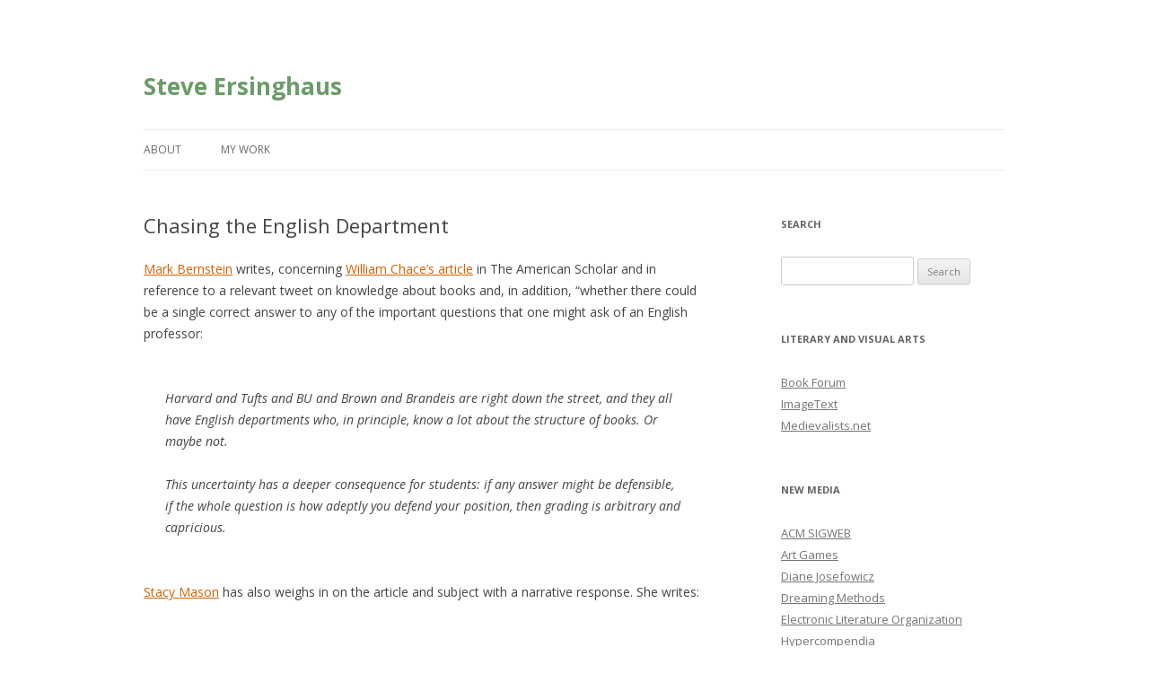

--- FILE ---
content_type: text/html; charset=UTF-8
request_url: https://www.steveersinghaus.com/chasing-the-english-department/
body_size: 12098
content:
<!DOCTYPE html>
<!--[if IE 7]>
<html class="ie ie7" lang="en-US">
<![endif]-->
<!--[if IE 8]>
<html class="ie ie8" lang="en-US">
<![endif]-->
<!--[if !(IE 7) & !(IE 8)]><!-->
<html lang="en-US">
<!--<![endif]-->
<head>
<meta charset="UTF-8" />
<meta name="viewport" content="width=device-width" />
<title>Chasing the English Department | Steve Ersinghaus</title>
<link rel="profile" href="http://gmpg.org/xfn/11" />
<link rel="pingback" href="https://www.steveersinghaus.com/xmlrpc.php">
<!--[if lt IE 9]>
<script src="https://www.steveersinghaus.com/wp-content/themes/twentytwelve/js/html5.js" type="text/javascript"></script>
<![endif]-->
<meta name='robots' content='max-image-preview:large' />
<link rel='dns-prefetch' href='//secure.gravatar.com' />
<link rel='dns-prefetch' href='//fonts.googleapis.com' />
<link rel='dns-prefetch' href='//v0.wordpress.com' />
<link rel='dns-prefetch' href='//i0.wp.com' />
<link href='https://fonts.gstatic.com' crossorigin rel='preconnect' />
<link rel="alternate" type="application/rss+xml" title="Steve Ersinghaus &raquo; Feed" href="https://www.steveersinghaus.com/feed/" />
<link rel="alternate" type="application/rss+xml" title="Steve Ersinghaus &raquo; Comments Feed" href="https://www.steveersinghaus.com/comments/feed/" />
<script type="text/javascript">
window._wpemojiSettings = {"baseUrl":"https:\/\/s.w.org\/images\/core\/emoji\/14.0.0\/72x72\/","ext":".png","svgUrl":"https:\/\/s.w.org\/images\/core\/emoji\/14.0.0\/svg\/","svgExt":".svg","source":{"concatemoji":"https:\/\/www.steveersinghaus.com\/wp-includes\/js\/wp-emoji-release.min.js?ver=6.2.8"}};
/*! This file is auto-generated */
!function(e,a,t){var n,r,o,i=a.createElement("canvas"),p=i.getContext&&i.getContext("2d");function s(e,t){p.clearRect(0,0,i.width,i.height),p.fillText(e,0,0);e=i.toDataURL();return p.clearRect(0,0,i.width,i.height),p.fillText(t,0,0),e===i.toDataURL()}function c(e){var t=a.createElement("script");t.src=e,t.defer=t.type="text/javascript",a.getElementsByTagName("head")[0].appendChild(t)}for(o=Array("flag","emoji"),t.supports={everything:!0,everythingExceptFlag:!0},r=0;r<o.length;r++)t.supports[o[r]]=function(e){if(p&&p.fillText)switch(p.textBaseline="top",p.font="600 32px Arial",e){case"flag":return s("\ud83c\udff3\ufe0f\u200d\u26a7\ufe0f","\ud83c\udff3\ufe0f\u200b\u26a7\ufe0f")?!1:!s("\ud83c\uddfa\ud83c\uddf3","\ud83c\uddfa\u200b\ud83c\uddf3")&&!s("\ud83c\udff4\udb40\udc67\udb40\udc62\udb40\udc65\udb40\udc6e\udb40\udc67\udb40\udc7f","\ud83c\udff4\u200b\udb40\udc67\u200b\udb40\udc62\u200b\udb40\udc65\u200b\udb40\udc6e\u200b\udb40\udc67\u200b\udb40\udc7f");case"emoji":return!s("\ud83e\udef1\ud83c\udffb\u200d\ud83e\udef2\ud83c\udfff","\ud83e\udef1\ud83c\udffb\u200b\ud83e\udef2\ud83c\udfff")}return!1}(o[r]),t.supports.everything=t.supports.everything&&t.supports[o[r]],"flag"!==o[r]&&(t.supports.everythingExceptFlag=t.supports.everythingExceptFlag&&t.supports[o[r]]);t.supports.everythingExceptFlag=t.supports.everythingExceptFlag&&!t.supports.flag,t.DOMReady=!1,t.readyCallback=function(){t.DOMReady=!0},t.supports.everything||(n=function(){t.readyCallback()},a.addEventListener?(a.addEventListener("DOMContentLoaded",n,!1),e.addEventListener("load",n,!1)):(e.attachEvent("onload",n),a.attachEvent("onreadystatechange",function(){"complete"===a.readyState&&t.readyCallback()})),(e=t.source||{}).concatemoji?c(e.concatemoji):e.wpemoji&&e.twemoji&&(c(e.twemoji),c(e.wpemoji)))}(window,document,window._wpemojiSettings);
</script>
<style type="text/css">
img.wp-smiley,
img.emoji {
	display: inline !important;
	border: none !important;
	box-shadow: none !important;
	height: 1em !important;
	width: 1em !important;
	margin: 0 0.07em !important;
	vertical-align: -0.1em !important;
	background: none !important;
	padding: 0 !important;
}
</style>
	<link rel='stylesheet' id='wp-block-library-css' href='https://www.steveersinghaus.com/wp-includes/css/dist/block-library/style.min.css?ver=6.2.8' type='text/css' media='all' />
<style id='wp-block-library-inline-css' type='text/css'>
.has-text-align-justify{text-align:justify;}
</style>
<style id='wp-block-library-theme-inline-css' type='text/css'>
.wp-block-audio figcaption{color:#555;font-size:13px;text-align:center}.is-dark-theme .wp-block-audio figcaption{color:hsla(0,0%,100%,.65)}.wp-block-audio{margin:0 0 1em}.wp-block-code{border:1px solid #ccc;border-radius:4px;font-family:Menlo,Consolas,monaco,monospace;padding:.8em 1em}.wp-block-embed figcaption{color:#555;font-size:13px;text-align:center}.is-dark-theme .wp-block-embed figcaption{color:hsla(0,0%,100%,.65)}.wp-block-embed{margin:0 0 1em}.blocks-gallery-caption{color:#555;font-size:13px;text-align:center}.is-dark-theme .blocks-gallery-caption{color:hsla(0,0%,100%,.65)}.wp-block-image figcaption{color:#555;font-size:13px;text-align:center}.is-dark-theme .wp-block-image figcaption{color:hsla(0,0%,100%,.65)}.wp-block-image{margin:0 0 1em}.wp-block-pullquote{border-bottom:4px solid;border-top:4px solid;color:currentColor;margin-bottom:1.75em}.wp-block-pullquote cite,.wp-block-pullquote footer,.wp-block-pullquote__citation{color:currentColor;font-size:.8125em;font-style:normal;text-transform:uppercase}.wp-block-quote{border-left:.25em solid;margin:0 0 1.75em;padding-left:1em}.wp-block-quote cite,.wp-block-quote footer{color:currentColor;font-size:.8125em;font-style:normal;position:relative}.wp-block-quote.has-text-align-right{border-left:none;border-right:.25em solid;padding-left:0;padding-right:1em}.wp-block-quote.has-text-align-center{border:none;padding-left:0}.wp-block-quote.is-large,.wp-block-quote.is-style-large,.wp-block-quote.is-style-plain{border:none}.wp-block-search .wp-block-search__label{font-weight:700}.wp-block-search__button{border:1px solid #ccc;padding:.375em .625em}:where(.wp-block-group.has-background){padding:1.25em 2.375em}.wp-block-separator.has-css-opacity{opacity:.4}.wp-block-separator{border:none;border-bottom:2px solid;margin-left:auto;margin-right:auto}.wp-block-separator.has-alpha-channel-opacity{opacity:1}.wp-block-separator:not(.is-style-wide):not(.is-style-dots){width:100px}.wp-block-separator.has-background:not(.is-style-dots){border-bottom:none;height:1px}.wp-block-separator.has-background:not(.is-style-wide):not(.is-style-dots){height:2px}.wp-block-table{margin:0 0 1em}.wp-block-table td,.wp-block-table th{word-break:normal}.wp-block-table figcaption{color:#555;font-size:13px;text-align:center}.is-dark-theme .wp-block-table figcaption{color:hsla(0,0%,100%,.65)}.wp-block-video figcaption{color:#555;font-size:13px;text-align:center}.is-dark-theme .wp-block-video figcaption{color:hsla(0,0%,100%,.65)}.wp-block-video{margin:0 0 1em}.wp-block-template-part.has-background{margin-bottom:0;margin-top:0;padding:1.25em 2.375em}
</style>
<link rel='stylesheet' id='mediaelement-css' href='https://www.steveersinghaus.com/wp-includes/js/mediaelement/mediaelementplayer-legacy.min.css?ver=4.2.17' type='text/css' media='all' />
<link rel='stylesheet' id='wp-mediaelement-css' href='https://www.steveersinghaus.com/wp-includes/js/mediaelement/wp-mediaelement.min.css?ver=6.2.8' type='text/css' media='all' />
<link rel='stylesheet' id='classic-theme-styles-css' href='https://www.steveersinghaus.com/wp-includes/css/classic-themes.min.css?ver=6.2.8' type='text/css' media='all' />
<style id='global-styles-inline-css' type='text/css'>
body{--wp--preset--color--black: #000000;--wp--preset--color--cyan-bluish-gray: #abb8c3;--wp--preset--color--white: #fff;--wp--preset--color--pale-pink: #f78da7;--wp--preset--color--vivid-red: #cf2e2e;--wp--preset--color--luminous-vivid-orange: #ff6900;--wp--preset--color--luminous-vivid-amber: #fcb900;--wp--preset--color--light-green-cyan: #7bdcb5;--wp--preset--color--vivid-green-cyan: #00d084;--wp--preset--color--pale-cyan-blue: #8ed1fc;--wp--preset--color--vivid-cyan-blue: #0693e3;--wp--preset--color--vivid-purple: #9b51e0;--wp--preset--color--blue: #21759b;--wp--preset--color--dark-gray: #444;--wp--preset--color--medium-gray: #9f9f9f;--wp--preset--color--light-gray: #e6e6e6;--wp--preset--gradient--vivid-cyan-blue-to-vivid-purple: linear-gradient(135deg,rgba(6,147,227,1) 0%,rgb(155,81,224) 100%);--wp--preset--gradient--light-green-cyan-to-vivid-green-cyan: linear-gradient(135deg,rgb(122,220,180) 0%,rgb(0,208,130) 100%);--wp--preset--gradient--luminous-vivid-amber-to-luminous-vivid-orange: linear-gradient(135deg,rgba(252,185,0,1) 0%,rgba(255,105,0,1) 100%);--wp--preset--gradient--luminous-vivid-orange-to-vivid-red: linear-gradient(135deg,rgba(255,105,0,1) 0%,rgb(207,46,46) 100%);--wp--preset--gradient--very-light-gray-to-cyan-bluish-gray: linear-gradient(135deg,rgb(238,238,238) 0%,rgb(169,184,195) 100%);--wp--preset--gradient--cool-to-warm-spectrum: linear-gradient(135deg,rgb(74,234,220) 0%,rgb(151,120,209) 20%,rgb(207,42,186) 40%,rgb(238,44,130) 60%,rgb(251,105,98) 80%,rgb(254,248,76) 100%);--wp--preset--gradient--blush-light-purple: linear-gradient(135deg,rgb(255,206,236) 0%,rgb(152,150,240) 100%);--wp--preset--gradient--blush-bordeaux: linear-gradient(135deg,rgb(254,205,165) 0%,rgb(254,45,45) 50%,rgb(107,0,62) 100%);--wp--preset--gradient--luminous-dusk: linear-gradient(135deg,rgb(255,203,112) 0%,rgb(199,81,192) 50%,rgb(65,88,208) 100%);--wp--preset--gradient--pale-ocean: linear-gradient(135deg,rgb(255,245,203) 0%,rgb(182,227,212) 50%,rgb(51,167,181) 100%);--wp--preset--gradient--electric-grass: linear-gradient(135deg,rgb(202,248,128) 0%,rgb(113,206,126) 100%);--wp--preset--gradient--midnight: linear-gradient(135deg,rgb(2,3,129) 0%,rgb(40,116,252) 100%);--wp--preset--duotone--dark-grayscale: url('#wp-duotone-dark-grayscale');--wp--preset--duotone--grayscale: url('#wp-duotone-grayscale');--wp--preset--duotone--purple-yellow: url('#wp-duotone-purple-yellow');--wp--preset--duotone--blue-red: url('#wp-duotone-blue-red');--wp--preset--duotone--midnight: url('#wp-duotone-midnight');--wp--preset--duotone--magenta-yellow: url('#wp-duotone-magenta-yellow');--wp--preset--duotone--purple-green: url('#wp-duotone-purple-green');--wp--preset--duotone--blue-orange: url('#wp-duotone-blue-orange');--wp--preset--font-size--small: 13px;--wp--preset--font-size--medium: 20px;--wp--preset--font-size--large: 36px;--wp--preset--font-size--x-large: 42px;--wp--preset--spacing--20: 0.44rem;--wp--preset--spacing--30: 0.67rem;--wp--preset--spacing--40: 1rem;--wp--preset--spacing--50: 1.5rem;--wp--preset--spacing--60: 2.25rem;--wp--preset--spacing--70: 3.38rem;--wp--preset--spacing--80: 5.06rem;--wp--preset--shadow--natural: 6px 6px 9px rgba(0, 0, 0, 0.2);--wp--preset--shadow--deep: 12px 12px 50px rgba(0, 0, 0, 0.4);--wp--preset--shadow--sharp: 6px 6px 0px rgba(0, 0, 0, 0.2);--wp--preset--shadow--outlined: 6px 6px 0px -3px rgba(255, 255, 255, 1), 6px 6px rgba(0, 0, 0, 1);--wp--preset--shadow--crisp: 6px 6px 0px rgba(0, 0, 0, 1);}:where(.is-layout-flex){gap: 0.5em;}body .is-layout-flow > .alignleft{float: left;margin-inline-start: 0;margin-inline-end: 2em;}body .is-layout-flow > .alignright{float: right;margin-inline-start: 2em;margin-inline-end: 0;}body .is-layout-flow > .aligncenter{margin-left: auto !important;margin-right: auto !important;}body .is-layout-constrained > .alignleft{float: left;margin-inline-start: 0;margin-inline-end: 2em;}body .is-layout-constrained > .alignright{float: right;margin-inline-start: 2em;margin-inline-end: 0;}body .is-layout-constrained > .aligncenter{margin-left: auto !important;margin-right: auto !important;}body .is-layout-constrained > :where(:not(.alignleft):not(.alignright):not(.alignfull)){max-width: var(--wp--style--global--content-size);margin-left: auto !important;margin-right: auto !important;}body .is-layout-constrained > .alignwide{max-width: var(--wp--style--global--wide-size);}body .is-layout-flex{display: flex;}body .is-layout-flex{flex-wrap: wrap;align-items: center;}body .is-layout-flex > *{margin: 0;}:where(.wp-block-columns.is-layout-flex){gap: 2em;}.has-black-color{color: var(--wp--preset--color--black) !important;}.has-cyan-bluish-gray-color{color: var(--wp--preset--color--cyan-bluish-gray) !important;}.has-white-color{color: var(--wp--preset--color--white) !important;}.has-pale-pink-color{color: var(--wp--preset--color--pale-pink) !important;}.has-vivid-red-color{color: var(--wp--preset--color--vivid-red) !important;}.has-luminous-vivid-orange-color{color: var(--wp--preset--color--luminous-vivid-orange) !important;}.has-luminous-vivid-amber-color{color: var(--wp--preset--color--luminous-vivid-amber) !important;}.has-light-green-cyan-color{color: var(--wp--preset--color--light-green-cyan) !important;}.has-vivid-green-cyan-color{color: var(--wp--preset--color--vivid-green-cyan) !important;}.has-pale-cyan-blue-color{color: var(--wp--preset--color--pale-cyan-blue) !important;}.has-vivid-cyan-blue-color{color: var(--wp--preset--color--vivid-cyan-blue) !important;}.has-vivid-purple-color{color: var(--wp--preset--color--vivid-purple) !important;}.has-black-background-color{background-color: var(--wp--preset--color--black) !important;}.has-cyan-bluish-gray-background-color{background-color: var(--wp--preset--color--cyan-bluish-gray) !important;}.has-white-background-color{background-color: var(--wp--preset--color--white) !important;}.has-pale-pink-background-color{background-color: var(--wp--preset--color--pale-pink) !important;}.has-vivid-red-background-color{background-color: var(--wp--preset--color--vivid-red) !important;}.has-luminous-vivid-orange-background-color{background-color: var(--wp--preset--color--luminous-vivid-orange) !important;}.has-luminous-vivid-amber-background-color{background-color: var(--wp--preset--color--luminous-vivid-amber) !important;}.has-light-green-cyan-background-color{background-color: var(--wp--preset--color--light-green-cyan) !important;}.has-vivid-green-cyan-background-color{background-color: var(--wp--preset--color--vivid-green-cyan) !important;}.has-pale-cyan-blue-background-color{background-color: var(--wp--preset--color--pale-cyan-blue) !important;}.has-vivid-cyan-blue-background-color{background-color: var(--wp--preset--color--vivid-cyan-blue) !important;}.has-vivid-purple-background-color{background-color: var(--wp--preset--color--vivid-purple) !important;}.has-black-border-color{border-color: var(--wp--preset--color--black) !important;}.has-cyan-bluish-gray-border-color{border-color: var(--wp--preset--color--cyan-bluish-gray) !important;}.has-white-border-color{border-color: var(--wp--preset--color--white) !important;}.has-pale-pink-border-color{border-color: var(--wp--preset--color--pale-pink) !important;}.has-vivid-red-border-color{border-color: var(--wp--preset--color--vivid-red) !important;}.has-luminous-vivid-orange-border-color{border-color: var(--wp--preset--color--luminous-vivid-orange) !important;}.has-luminous-vivid-amber-border-color{border-color: var(--wp--preset--color--luminous-vivid-amber) !important;}.has-light-green-cyan-border-color{border-color: var(--wp--preset--color--light-green-cyan) !important;}.has-vivid-green-cyan-border-color{border-color: var(--wp--preset--color--vivid-green-cyan) !important;}.has-pale-cyan-blue-border-color{border-color: var(--wp--preset--color--pale-cyan-blue) !important;}.has-vivid-cyan-blue-border-color{border-color: var(--wp--preset--color--vivid-cyan-blue) !important;}.has-vivid-purple-border-color{border-color: var(--wp--preset--color--vivid-purple) !important;}.has-vivid-cyan-blue-to-vivid-purple-gradient-background{background: var(--wp--preset--gradient--vivid-cyan-blue-to-vivid-purple) !important;}.has-light-green-cyan-to-vivid-green-cyan-gradient-background{background: var(--wp--preset--gradient--light-green-cyan-to-vivid-green-cyan) !important;}.has-luminous-vivid-amber-to-luminous-vivid-orange-gradient-background{background: var(--wp--preset--gradient--luminous-vivid-amber-to-luminous-vivid-orange) !important;}.has-luminous-vivid-orange-to-vivid-red-gradient-background{background: var(--wp--preset--gradient--luminous-vivid-orange-to-vivid-red) !important;}.has-very-light-gray-to-cyan-bluish-gray-gradient-background{background: var(--wp--preset--gradient--very-light-gray-to-cyan-bluish-gray) !important;}.has-cool-to-warm-spectrum-gradient-background{background: var(--wp--preset--gradient--cool-to-warm-spectrum) !important;}.has-blush-light-purple-gradient-background{background: var(--wp--preset--gradient--blush-light-purple) !important;}.has-blush-bordeaux-gradient-background{background: var(--wp--preset--gradient--blush-bordeaux) !important;}.has-luminous-dusk-gradient-background{background: var(--wp--preset--gradient--luminous-dusk) !important;}.has-pale-ocean-gradient-background{background: var(--wp--preset--gradient--pale-ocean) !important;}.has-electric-grass-gradient-background{background: var(--wp--preset--gradient--electric-grass) !important;}.has-midnight-gradient-background{background: var(--wp--preset--gradient--midnight) !important;}.has-small-font-size{font-size: var(--wp--preset--font-size--small) !important;}.has-medium-font-size{font-size: var(--wp--preset--font-size--medium) !important;}.has-large-font-size{font-size: var(--wp--preset--font-size--large) !important;}.has-x-large-font-size{font-size: var(--wp--preset--font-size--x-large) !important;}
.wp-block-navigation a:where(:not(.wp-element-button)){color: inherit;}
:where(.wp-block-columns.is-layout-flex){gap: 2em;}
.wp-block-pullquote{font-size: 1.5em;line-height: 1.6;}
</style>
<link rel='stylesheet' id='twentytwelve-fonts-css' href='https://fonts.googleapis.com/css?family=Open+Sans:400italic,700italic,400,700&#038;subset=latin,latin-ext' type='text/css' media='all' />
<link rel='stylesheet' id='twentytwelve-style-css' href='https://www.steveersinghaus.com/wp-content/themes/twentytwelve/style.css?ver=6.2.8' type='text/css' media='all' />
<link rel='stylesheet' id='twentytwelve-block-style-css' href='https://www.steveersinghaus.com/wp-content/themes/twentytwelve/css/blocks.css?ver=20181230' type='text/css' media='all' />
<!--[if lt IE 9]>
<link rel='stylesheet' id='twentytwelve-ie-css' href='https://www.steveersinghaus.com/wp-content/themes/twentytwelve/css/ie.css?ver=20121010' type='text/css' media='all' />
<![endif]-->
<link rel='stylesheet' id='social-logos-css' href='https://www.steveersinghaus.com/wp-content/plugins/jetpack/_inc/social-logos/social-logos.min.css?ver=12.0.2' type='text/css' media='all' />
<link rel='stylesheet' id='jetpack_css-css' href='https://www.steveersinghaus.com/wp-content/plugins/jetpack/css/jetpack.css?ver=12.0.2' type='text/css' media='all' />
<script type='text/javascript' id='jetpack_related-posts-js-extra'>
/* <![CDATA[ */
var related_posts_js_options = {"post_heading":"h4"};
/* ]]> */
</script>
<script type='text/javascript' src='https://www.steveersinghaus.com/wp-content/plugins/jetpack/_inc/build/related-posts/related-posts.min.js?ver=20211209' id='jetpack_related-posts-js'></script>
<script type='text/javascript' src='https://www.steveersinghaus.com/wp-includes/js/jquery/jquery.min.js?ver=3.6.4' id='jquery-core-js'></script>
<script type='text/javascript' src='https://www.steveersinghaus.com/wp-includes/js/jquery/jquery-migrate.min.js?ver=3.4.0' id='jquery-migrate-js'></script>
<link rel="https://api.w.org/" href="https://www.steveersinghaus.com/wp-json/" /><link rel="alternate" type="application/json" href="https://www.steveersinghaus.com/wp-json/wp/v2/posts/1810" /><link rel="EditURI" type="application/rsd+xml" title="RSD" href="https://www.steveersinghaus.com/xmlrpc.php?rsd" />
<link rel="wlwmanifest" type="application/wlwmanifest+xml" href="https://www.steveersinghaus.com/wp-includes/wlwmanifest.xml" />
<meta name="generator" content="WordPress 6.2.8" />
<link rel="canonical" href="https://www.steveersinghaus.com/chasing-the-english-department/" />
<link rel='shortlink' href='https://wp.me/pdXeX-tc' />
<link rel="alternate" type="application/json+oembed" href="https://www.steveersinghaus.com/wp-json/oembed/1.0/embed?url=https%3A%2F%2Fwww.steveersinghaus.com%2Fchasing-the-english-department%2F" />
<link rel="alternate" type="text/xml+oembed" href="https://www.steveersinghaus.com/wp-json/oembed/1.0/embed?url=https%3A%2F%2Fwww.steveersinghaus.com%2Fchasing-the-english-department%2F&#038;format=xml" />
	<style>img#wpstats{display:none}</style>
			
	<span class="Z3988" title="ctx_ver=Z39.88-2004&amp;rft_val_fmt=info%3Aofi%2Ffmt%3Akev%3Amtx%3Adc&amp;rfr_id=info%3Asid%2Focoins.info%3Agenerator&amp;rft.title=Chasing+the+English+Department&amp;rft.aulast=&amp;rft.aufirst=Steve&amp;rft.subject=General+Literature&amp;rft.subject=Teaching&amp;rft.source=Steve+Ersinghaus&amp;rft.date=2009-10-22&amp;rft.type=blogPost&amp;rft.format=text&amp;rft.identifier=https://www.steveersinghaus.com/chasing-the-english-department/&amp;rft.language=English"></span>

<!-- Jetpack Open Graph Tags -->
<meta property="og:type" content="article" />
<meta property="og:title" content="Chasing the English Department" />
<meta property="og:url" content="https://www.steveersinghaus.com/chasing-the-english-department/" />
<meta property="og:description" content="Mark Bernstein writes, concerning William Chace&#8217;s article in The American Scholar and in reference to a relevant tweet on knowledge about books and, in addition, &#8220;whether there could be…" />
<meta property="article:published_time" content="2009-10-22T16:31:10+00:00" />
<meta property="article:modified_time" content="2009-10-22T19:30:29+00:00" />
<meta property="og:site_name" content="Steve Ersinghaus" />
<meta property="og:image" content="https://s0.wp.com/i/blank.jpg" />
<meta property="og:image:alt" content="" />
<meta property="og:locale" content="en_US" />
<meta name="twitter:text:title" content="Chasing the English Department" />
<meta name="twitter:card" content="summary" />

<!-- End Jetpack Open Graph Tags -->
</head>

<body class="post-template-default single single-post postid-1810 single-format-standard wp-embed-responsive custom-font-enabled single-author">
<div id="page" class="hfeed site">
	<header id="masthead" class="site-header" role="banner">
		<hgroup>
			<h1 class="site-title"><a href="https://www.steveersinghaus.com/" title="Steve Ersinghaus" rel="home">Steve Ersinghaus</a></h1>
			<h2 class="site-description"></h2>
		</hgroup>

		<nav id="site-navigation" class="main-navigation" role="navigation">
			<button class="menu-toggle">Menu</button>
			<a class="assistive-text" href="#content" title="Skip to content">Skip to content</a>
			<div class="menu-main-menu-container"><ul id="menu-main-menu" class="nav-menu"><li id="menu-item-3709" class="menu-item menu-item-type-post_type menu-item-object-page menu-item-3709"><a href="https://www.steveersinghaus.com/about/">About</a></li>
<li id="menu-item-3714" class="menu-item menu-item-type-post_type menu-item-object-page menu-item-has-children menu-item-3714"><a href="https://www.steveersinghaus.com/my-work/">My Work</a>
<ul class="sub-menu">
	<li id="menu-item-3715" class="menu-item menu-item-type-post_type menu-item-object-page menu-item-3715"><a href="https://www.steveersinghaus.com/my-work/poetry-2/">Poetry</a></li>
	<li id="menu-item-3716" class="menu-item menu-item-type-post_type menu-item-object-page menu-item-3716"><a href="https://www.steveersinghaus.com/my-work/fiction-and-story/">Fiction and Story</a></li>
</ul>
</li>
</ul></div>		</nav><!-- #site-navigation -->

			</header><!-- #masthead -->

	<div id="main" class="wrapper">

	<div id="primary" class="site-content">
		<div id="content" role="main">

			
				
	<article id="post-1810" class="post-1810 post type-post status-publish format-standard hentry category-general-literature category-teaching">
				<header class="entry-header">
			
						<h1 class="entry-title">Chasing the English Department</h1>
								</header><!-- .entry-header -->

				<div class="entry-content">
				
	<span class="Z3988" title="ctx_ver=Z39.88-2004&amp;rft_val_fmt=info%3Aofi%2Ffmt%3Akev%3Amtx%3Adc&amp;rfr_id=info%3Asid%2Focoins.info%3Agenerator&amp;rft.title=Chasing+the+English+Department&amp;rft.aulast=&amp;rft.aufirst=Steve&amp;rft.subject=General+Literature&amp;rft.subject=Teaching&amp;rft.source=Steve+Ersinghaus&amp;rft.date=2009-10-22&amp;rft.type=blogPost&amp;rft.format=text&amp;rft.identifier=https://www.steveersinghaus.com/chasing-the-english-department/&amp;rft.language=English"></span>
<p><a href="http://www.markbernstein.org/Oct09/EnglishWoes.html">Mark Bernstein</a> writes, concerning <a href="http://www.theamericanscholar.org/the-decline-of-the-english-department/">William Chace&#8217;s article</a> in The American Scholar and in reference to a relevant tweet on knowledge about books and, in addition, &#8220;whether there could be a single correct answer to any of the important questions that one might ask of an English professor:</p>
<blockquote><p>Harvard and Tufts and BU and Brown and Brandeis are right down the street, and they all have English departments who, in principle, know a lot about the structure of books. Or maybe not.</p>
<p>This uncertainty has a deeper consequence for students: if any answer might be defensible, if the whole question is how adeptly you defend your position, then grading is arbitrary and capricious.</p></blockquote>
<p><a href="http://htlit.com/archives/October2009/DeclineOfTheEnglishDepar.html">Stacy Mason</a> has also weighs in on the article and subject with a narrative response.  She writes: </p>
<blockquote><p>And, indeed, there is a prejudice against â€œsoftâ€ degrees. My parents were furious when I decided to abandon a stable future as a programmer to pursue English. Luckily, that programming background has served me well in the pursuit of electronic literature, and these days Iâ€™m proud that I ended up with an English degree.</p></blockquote>
<p>At the College, we&#8217;ve been working on establishing content areas we think are shared by most of the literature courses we teach (in our English Department, we do literature and composition).  These subjects fall into broad categories: history, analysis (critical processes), aesthetics, and genre.  We struggled with the notion of critical theory but felt that critical approaches, rather than setting them off as a subject category, fit better under the analysis region or rubric.  We want to provide some measure of a floor plan in literary studies for students wishing to pursue this later in their educations.  Of course, from a practical and biased point of view, I urge students to consider double majoring.  </p>
<p>Furthermore, we&#8217;re asking lots of questions: how significant is form; how much should we lean on figures of speech; how significant is innovation in genre and style; what are the significant texts?  Does anything go?  I don&#8217;t think so.  In graduate school, I made the decision to avoid seeking a Ph.D.   Instead I took my MFA, computer science, history, literature, and science background into the work and teaching world in Connecticut.  I wasn&#8217;t a great fan of critical methods in my literature courses as I wanted to pursue literary sources not philosophy or theory.  I didn&#8217;t want to study critical theory (neither did many of the faculty, which they would admit to me personally in their offices).  When <a href="http://www.goodreads.com/author/show/235014.Rick_Demarinis">DeMarinis</a> chastised us for writing like literary critics, I understood exactly what he was talking about and had to shake my head (at myself).</p>
<p>My primary educational influences were not in the English Department, though, but rather in Creative Writing (which should be in Art Departments) and the Western Cultural Heritage program at the University of Texas at El Paso, under the tutelage of <a href="http://www.technicalmuse.com/2311/index.html">Lawrence Johnson</a> and Robert Wren, where we worked early on with computer forums in instruction.  WCH was a comprehensive program of study in ancient to present day influential texts, from the <em>Enuma Elish</em> to <em>A Short History of Time</em>, and emphasized critical reading and study in a range of disciplines and their relations and significance in shaping human institutions and culture.  How influential was Augustine?  What about Aristotle and Lucretius?  Thus I&#8217;m not the best to ask on the state of the English Department as Chace views it even though I teach in one.  Nor do I think Chace evolves problems beyond those already examined by Edward Said in his interesting <a href="http://cup.columbia.edu/book/978-0-231-12264-1/humanism-and-democratic-criticism">Humanism and Democratic Criticism</a>, which, in my mind, is required reading.  I really don&#8217;t see the logical connection Chace suggests between championing books and students&#8217; perception of economic goods in the job market context.  Chace writes: </p>
<blockquote><p>. . .  at the root is the failure of departments of English across the country to champion, with passion, the books they teach and to make a strong case to undergraduates that the knowledge of those books and the tradition in which they exist is a human good in and of itself.</p></blockquote>
<p>How would such a solution affect the economic situation for the Major directly if, hypothetically, championing books increased the graduation rate?  As a whole, Chace really doesn&#8217;t really address this issue as internal changes to the framing of the English Department would do little to affect the job market, even the market inside the College or University.  I&#8217;m not disagreeing with the merits of reading Shakespeare.  I disagree that English Department curriculum can adjust real opportunities in the market place.</p>
<p>To be fair, later in the essay, Chace explains this championing:</p>
<blockquote><p>No sense of duty remains toward works of English or American literature; amateur sociology or anthropology or philosophy or comic books or studies of trauma among soldiers or survivors of the Holocaust will do. You need not even believe that works of literature have intelligible meaning; you can announce that they bear no relationship at all to the world beyond the text. Nor do you need to believe that literary history is helpful in understanding the books you teach; history itself can be shucked aside as misleading, irrelevant, or even unknowable. In short, there are few, if any, fixed rules or operating principles to which those teaching English and American literature are obliged to conform.</p></blockquote>
<p>Chace is correct, I think, to address the question of philology and expresses fairly his experience in school.  He concludes the first part of his assessment with a taut summary of external causes of ED decline, then leads into part two</p>
<blockquote><p>These, then, are some of the external causes of the decline of English: the rise of public education; the relative youth and instability (despite its apparent mature solidity) of English as a discipline; the impact of money; and the pressures upon departments within the modern university to attract financial resources rather than simply use them up. On all these scores, English has suffered. But the deeper explanation resides not in something that has happened to it, but in what it has done to itself.</p></blockquote>
<p>What has the Department done to itself.  Chace writes, </p>
<blockquote><p>Amid a chaos of curricular change, requirements dropped and added, new areas of study in competition with older ones, and a variety of critical approaches jostling against each other, many faculty members, instead of reconciling their differences and finding solid ground on which to stand together, have gone their separate ways. As they have departed, they have left behind disorder in their academic discipline.</p></blockquote>
<p>Chace continues with a more imagistic lament:</p>
<blockquote><p>. . . it turns out that everything now is porous, hazy, and open to never-ending improvisation, cancellation, and rupture; the â€œclean slatesâ€ are endlessly forthcoming. Fads come and go; theories appear with immense fanfare only soon to be jettisoned as bankrupt and dÃ©classÃ©. The caravan, always moving on, travels light because of what it leaves behind.</p></blockquote>
<p>What would a return to presumed coherence do, as I suggested above, to the nature of the University or College as a whole and its mission?  What might expansion of the Canon do for the Department, as Chace I think confines scope to American and English literature?  What about Lucretius?  Note the very name English Department is just bizarre.   These are interesting questions, as I feel that still English Departments are struggling to define their scope beyond the practice of &#8220;theory,&#8221; a term I&#8217;ve never understood in relation to the Humanities and critical studies.</p>
<p>As a final observation, I disagree with Mark about the notion of uncertainty.   I think he would agree that the kind of analysis one might bring to proving via proof 2+2 is different than addition as a matter of a pure solution and that applied mathematics is loaded with interpretive approaches.  I agree: some things need to work, but a poem works for often unfathomable reasons, and often upon abilities that are impossible to learn in a classroom.  Despite that, we know that poetry comes with lots of fun and interesting objective and concrete elements, such as lines, form, and image, which, to me, are just as important as interpretation.</p>
<div class="sharedaddy sd-sharing-enabled"><div class="robots-nocontent sd-block sd-social sd-social-icon sd-sharing"><h3 class="sd-title">Share this:</h3><div class="sd-content"><ul><li class="share-twitter"><a rel="nofollow noopener noreferrer" data-shared="sharing-twitter-1810" class="share-twitter sd-button share-icon no-text" href="https://www.steveersinghaus.com/chasing-the-english-department/?share=twitter" target="_blank" title="Click to share on Twitter" ><span></span><span class="sharing-screen-reader-text">Click to share on Twitter (Opens in new window)</span></a></li><li class="share-facebook"><a rel="nofollow noopener noreferrer" data-shared="sharing-facebook-1810" class="share-facebook sd-button share-icon no-text" href="https://www.steveersinghaus.com/chasing-the-english-department/?share=facebook" target="_blank" title="Click to share on Facebook" ><span></span><span class="sharing-screen-reader-text">Click to share on Facebook (Opens in new window)</span></a></li><li class="share-end"></li></ul></div></div></div>
<div id='jp-relatedposts' class='jp-relatedposts' >
	<h3 class="jp-relatedposts-headline"><em>Related</em></h3>
</div>					</div><!-- .entry-content -->
		
		<footer class="entry-meta">
			This entry was posted in <a href="https://www.steveersinghaus.com/category/general-literature/" rel="category tag">General Literature</a>, <a href="https://www.steveersinghaus.com/category/teaching/" rel="category tag">Teaching</a> on <a href="https://www.steveersinghaus.com/chasing-the-english-department/" title="9:31 am" rel="bookmark"><time class="entry-date" datetime="2009-10-22T09:31:10-07:00">October 22, 2009</time></a><span class="by-author"> by <span class="author vcard"><a class="url fn n" href="https://www.steveersinghaus.com/author/administrator/" title="View all posts by Steve" rel="author">Steve</a></span></span>.								</footer><!-- .entry-meta -->
	</article><!-- #post -->

				<nav class="nav-single">
					<h3 class="assistive-text">Post navigation</h3>
					<span class="nav-previous"><a href="https://www.steveersinghaus.com/failure-as-a-tool/" rel="prev"><span class="meta-nav">&larr;</span> Failure as a Tool</a></span>
					<span class="nav-next"><a href="https://www.steveersinghaus.com/rereading-kerouac/" rel="next">Rereading Kerouac <span class="meta-nav">&rarr;</span></a></span>
				</nav><!-- .nav-single -->

				
<div id="comments" class="comments-area">

	
	
	
</div><!-- #comments .comments-area -->

			
		</div><!-- #content -->
	</div><!-- #primary -->


			<div id="secondary" class="widget-area" role="complementary">
			<aside id="search-3" class="widget widget_search"><h3 class="widget-title">Search</h3><form role="search" method="get" id="searchform" class="searchform" action="https://www.steveersinghaus.com/">
				<div>
					<label class="screen-reader-text" for="s">Search for:</label>
					<input type="text" value="" name="s" id="s" />
					<input type="submit" id="searchsubmit" value="Search" />
				</div>
			</form></aside><aside id="linkcat-26" class="widget widget_links"><h3 class="widget-title">Literary and Visual Arts</h3>
	<ul class='xoxo blogroll'>
<li><a href="http://www.bookforum.com/">Book Forum</a></li>
<li><a href="http://www.english.ufl.edu/imagetext/">ImageText</a></li>
<li><a href="http://www.medievalists.net/">Medievalists.net</a></li>

	</ul>
</aside>
<aside id="linkcat-263" class="widget widget_links"><h3 class="widget-title">New Media</h3>
	<ul class='xoxo blogroll'>
<li><a href="http://www.sigweb.org/">ACM SIGWEB</a></li>
<li><a href="http://www.artificial.dk/articles/artgamesspecial.htm">Art Games</a></li>
<li><a href="https://www.dianejosefowicz.com/">Diane Josefowicz</a></li>
<li><a href="http://www.dreamingmethods.com/">Dreaming Methods</a></li>
<li><a href="http://eliterature.org/">Electronic Literature Organization</a></li>
<li><a href="http://susangibb.net/blog2/">Hypercompendia</a></li>
<li><a href="http://jerz.setonhill.edu/weblog/">Jerz&#8217;s Literacy Weblog</a></li>
<li><a href="http://www.justadventure.com/">Just Adventure</a></li>
<li><a href="http://www.markbernstein.org/">Mark Bernstein</a></li>
<li><a href="http://www.processing.org/">Processing</a></li>

	</ul>
</aside>
<aside id="linkcat-264" class="widget widget_links"><h3 class="widget-title">Science</h3>
	<ul class='xoxo blogroll'>
<li><a href="http://www.realclimate.org/">RealClimate</a></li>

	</ul>
</aside>
<aside id="linkcat-29" class="widget widget_links"><h3 class="widget-title">Teaching, Learning, Space, and Technology</h3>
	<ul class='xoxo blogroll'>
<li><a href="http://infosthetics.com/">Information Aesthetics</a></li>
<li><a href="http://www.interactivearchitecture.org/">Interactive Architecture Dot Org</a></li>
<li><a href="http://www.pps.org/">Project for Public Spaces</a></li>

	</ul>
</aside>
		</div><!-- #secondary -->
		</div><!-- #main .wrapper -->
	<footer id="colophon" role="contentinfo">
		<div class="site-info">
									<a href="https://wordpress.org/" class="imprint" title="Semantic Personal Publishing Platform">
				Proudly powered by WordPress			</a>
		</div><!-- .site-info -->
	</footer><!-- #colophon -->
</div><!-- #page -->


	<script type="text/javascript">
		window.WPCOM_sharing_counts = {"https:\/\/www.steveersinghaus.com\/chasing-the-english-department\/":1810};
	</script>
				<script type='text/javascript' src='https://www.steveersinghaus.com/wp-content/plugins/jetpack/_inc/build/photon/photon.min.js?ver=20191001' id='jetpack-photon-js'></script>
<script type='text/javascript' src='https://www.steveersinghaus.com/wp-content/themes/twentytwelve/js/navigation.js?ver=20140711' id='twentytwelve-navigation-js'></script>
<script type='text/javascript' id='sharing-js-js-extra'>
/* <![CDATA[ */
var sharing_js_options = {"lang":"en","counts":"1","is_stats_active":"1"};
/* ]]> */
</script>
<script type='text/javascript' src='https://www.steveersinghaus.com/wp-content/plugins/jetpack/_inc/build/sharedaddy/sharing.min.js?ver=12.0.2' id='sharing-js-js'></script>
<script type='text/javascript' id='sharing-js-js-after'>
var windowOpen;
			( function () {
				function matches( el, sel ) {
					return !! (
						el.matches && el.matches( sel ) ||
						el.msMatchesSelector && el.msMatchesSelector( sel )
					);
				}

				document.body.addEventListener( 'click', function ( event ) {
					if ( ! event.target ) {
						return;
					}

					var el;
					if ( matches( event.target, 'a.share-twitter' ) ) {
						el = event.target;
					} else if ( event.target.parentNode && matches( event.target.parentNode, 'a.share-twitter' ) ) {
						el = event.target.parentNode;
					}

					if ( el ) {
						event.preventDefault();

						// If there's another sharing window open, close it.
						if ( typeof windowOpen !== 'undefined' ) {
							windowOpen.close();
						}
						windowOpen = window.open( el.getAttribute( 'href' ), 'wpcomtwitter', 'menubar=1,resizable=1,width=600,height=350' );
						return false;
					}
				} );
			} )();
var windowOpen;
			( function () {
				function matches( el, sel ) {
					return !! (
						el.matches && el.matches( sel ) ||
						el.msMatchesSelector && el.msMatchesSelector( sel )
					);
				}

				document.body.addEventListener( 'click', function ( event ) {
					if ( ! event.target ) {
						return;
					}

					var el;
					if ( matches( event.target, 'a.share-facebook' ) ) {
						el = event.target;
					} else if ( event.target.parentNode && matches( event.target.parentNode, 'a.share-facebook' ) ) {
						el = event.target.parentNode;
					}

					if ( el ) {
						event.preventDefault();

						// If there's another sharing window open, close it.
						if ( typeof windowOpen !== 'undefined' ) {
							windowOpen.close();
						}
						windowOpen = window.open( el.getAttribute( 'href' ), 'wpcomfacebook', 'menubar=1,resizable=1,width=600,height=400' );
						return false;
					}
				} );
			} )();
</script>
	<script src='https://stats.wp.com/e-202605.js' defer></script>
	<script>
		_stq = window._stq || [];
		_stq.push([ 'view', {v:'ext',blog:'3325987',post:'1810',tz:'-7',srv:'www.steveersinghaus.com',j:'1:12.0.2'} ]);
		_stq.push([ 'clickTrackerInit', '3325987', '1810' ]);
	</script></body>
</html>
